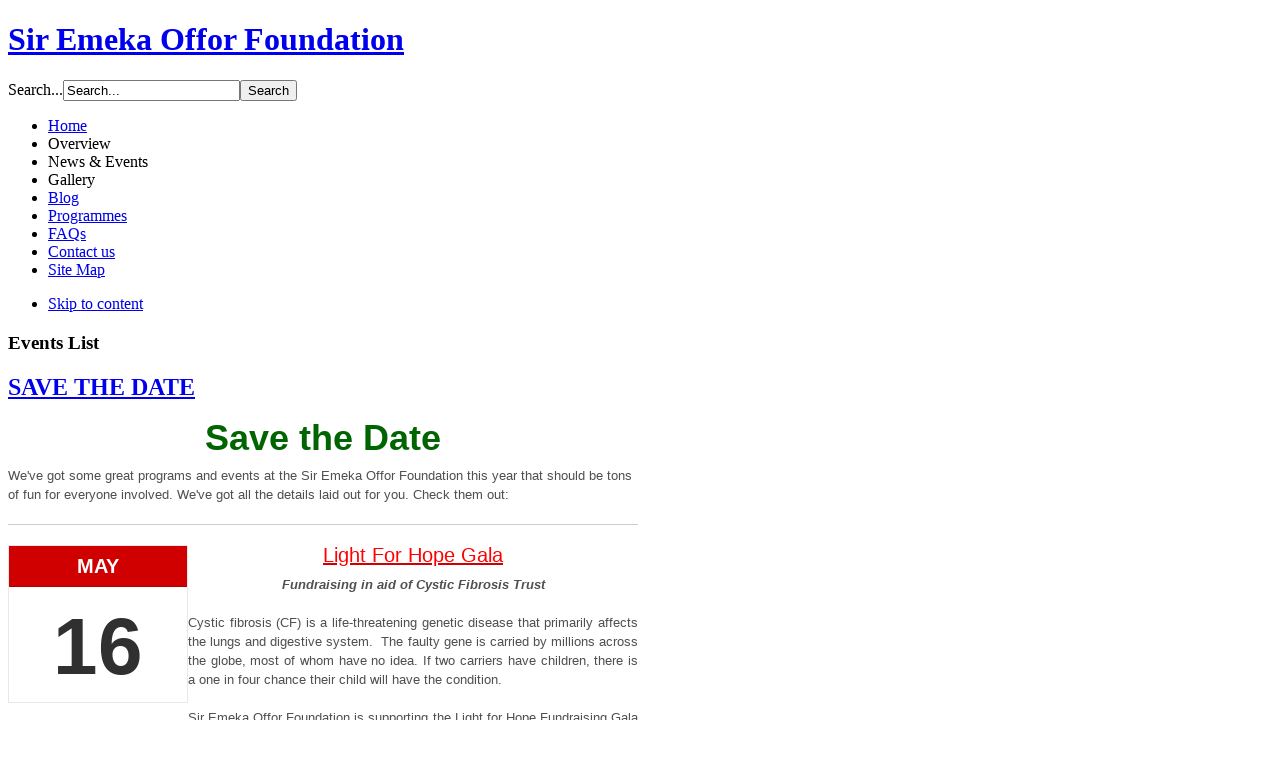

--- FILE ---
content_type: text/html; charset=utf-8
request_url: https://sireofforfoundation.org/index.php/2012-12-06-18-16-47/2012-12-06-18-18-08/events-list
body_size: 8195
content:
<!DOCTYPE html PUBLIC "-//W3C//DTD XHTML 1.0 Transitional//EN" "http://www.w3.org/TR/xhtml1/DTD/xhtml1-transitional.dtd">

<html xmlns="http://www.w3.org/1999/xhtml" xml:lang="en-gb" lang="en-gb">

<head>
    <script type="text/javascript">
var siteurl='/';
var tmplurl='/templates/ja_university/';
var isRTL = false;
</script>

  <base href="https://sireofforfoundation.org/index.php/2012-12-06-18-16-47/2012-12-06-18-18-08/events-list" />
  <meta http-equiv="content-type" content="text/html; charset=utf-8" />
  <meta name="keywords" content="Sir Emeka Offor, Philanthropy in Nigeria, Philanthropic institutions in nigeria, nigerian sir emaka offor, offor foundation, seof nigeria, foundations in nigeria, nigerian foundation, rotary nigeria, chrome group foundation, chrome group vice chairman, Philanthropy in ABuja,  sir emeka and philanthropy, mainz hospital, elimating poilio in nigeria, eliminating polio, polio donation, " />
  <meta name="description" content="The Sir Emeka Offor Foundation (SEOF) is a charitable, non-governmental organization founded by Sir Emeka Offor in the early 1990s  and registered under the Companies and Allied Matters Act in 2006 to help people in need become independent and self-sufficient." />
  <meta name="generator" content="Joomla! - Open Source Content Management" />
  <title>Events List</title>
  <link href="/index.php/2012-12-06-18-16-47/2012-12-06-18-18-08/events-list?format=feed&amp;type=rss" rel="alternate" type="application/rss+xml" title="RSS 2.0" />
  <link href="/index.php/2012-12-06-18-16-47/2012-12-06-18-18-08/events-list?format=feed&amp;type=atom" rel="alternate" type="application/atom+xml" title="Atom 1.0" />
  <link href="https://sireofforfoundation.org/index.php/component/search/?Itemid=615&amp;format=opensearch" rel="search" title="Search Sir Emeka Offor Foundation" type="application/opensearchdescription+xml" />
  <link rel="stylesheet" href="/media/system/css/modal.css" type="text/css" />
  <link rel="stylesheet" href="/plugins/system/jatypo/jatypo/assets/style.css" type="text/css" />
  <link rel="stylesheet" href="/plugins/system/jatypo/jatypo/typo/typo.css" type="text/css" />
  <link rel="stylesheet" href="/plugins/content/jadisqus_debate_echo/style.css" type="text/css" />
  <link rel="stylesheet" href="/plugins/system/jcemediabox/css/jcemediabox.css" type="text/css" />
  <link rel="stylesheet" href="/plugins/system/jcemediabox/themes/standard/css/style.css" type="text/css" />
  <link rel="stylesheet" href="/templates/system/css/system.css" type="text/css" />
  <link rel="stylesheet" href="/templates/system/css/general.css" type="text/css" />
  <link rel="stylesheet" href="/plugins/system/jat3/jat3/base-themes/default/css/addons.css" type="text/css" />
  <link rel="stylesheet" href="/plugins/system/jat3/jat3/base-themes/default/css/template.css" type="text/css" />
  <link rel="stylesheet" href="/plugins/system/jat3/jat3/base-themes/default/css/layout.css" type="text/css" />
  <link rel="stylesheet" href="/plugins/system/jat3/jat3/base-themes/default/css/usertools.css" type="text/css" />
  <link rel="stylesheet" href="/plugins/system/jat3/jat3/base-themes/default/css/css3.css" type="text/css" />
  <link rel="stylesheet" href="/plugins/system/jat3/jat3/base-themes/default/css/menu/mega.css" type="text/css" />
  <link rel="stylesheet" href="/templates/ja_university/css/k2.css" type="text/css" />
  <link rel="stylesheet" href="/templates/ja_university/css/typo.css" type="text/css" />
  <link rel="stylesheet" href="/templates/ja_university/css/template.css" type="text/css" />
  <link rel="stylesheet" href="/templates/ja_university/css/layout-mobile.css" type="text/css" media="only screen and (max-width:719px)"  />
  <link rel="stylesheet" href="/templates/ja_university/css/layout-mobile-port.css" type="text/css" media="only screen and (max-width:479px)"  />
  <link rel="stylesheet" href="/templates/ja_university/css/layout-tablet.css" type="text/css" media="only screen and (min-width:720px) and (max-width: 985px)"  />
  <link rel="stylesheet" href="/templates/ja_university/css/layout.css" type="text/css" />
  <link rel="stylesheet" href="/templates/ja_university/css/menu/mega.css" type="text/css" />
  <link rel="stylesheet" href="/templates/ja_university/themes/green/css/k2.css" type="text/css" />
  <link rel="stylesheet" href="/templates/ja_university/themes/green/css/template.css" type="text/css" />
  <link rel="stylesheet" href="/templates/ja_university/themes/green/css/menu/mega.css" type="text/css" />
  <script src="/index.php?jat3action=gzip&amp;jat3type=js&amp;jat3file=t3-assets%2Fjs_923ff.js" type="text/javascript"></script>
  <script src="//ajax.googleapis.com/ajax/libs/jquery/1.7/jquery.min.js" type="text/javascript"></script>
  <script src="/index.php?jat3action=gzip&amp;jat3type=js&amp;jat3file=t3-assets%2Fjs_a83d4.js" type="text/javascript"></script>
  <script src="/components/com_k2/js/k2.js" type="text/javascript"></script>
  <script src="/index.php?jat3action=gzip&amp;jat3type=js&amp;jat3file=t3-assets%2Fjs_85f74.js" type="text/javascript"></script>
  <script type="text/javascript">

		window.addEvent('domready', function() {

			SqueezeBox.initialize({});
			SqueezeBox.assign($$('a.modal'), {
				parse: 'rel'
			});
		});var K2SitePath = '/';window.addEvent('load', function() {
				new JCaption('img.caption');
			});window.addEvent('domready', function() {
			$$('.hasTip').each(function(el) {
				var title = el.get('title');
				if (title) {
					var parts = title.split('::', 2);
					el.store('tip:title', parts[0]);
					el.store('tip:text', parts[1]);
				}
			});
			var JTooltips = new Tips($$('.hasTip'), { maxTitleChars: 50, fixed: false});
		});JCEMediaBox.init({popup:{width:"",height:"",legacy:0,lightbox:0,shadowbox:0,resize:1,icons:1,overlay:1,overlayopacity:0.8,overlaycolor:"#000000",fadespeed:500,scalespeed:500,hideobjects:0,scrolling:"fixed",close:2,labels:{'close':'Close','next':'Next','previous':'Previous','cancel':'Cancel','numbers':'{$current} of {$total}'}},tooltip:{className:"tooltip",opacity:0.8,speed:150,position:"br",offsets:{x: 16, y: 16}},base:"/",imgpath:"plugins/system/jcemediabox/img",theme:"standard",themecustom:"",themepath:"plugins/system/jcemediabox/themes"});
  </script>

<!--[if ie]><link href="/plugins/system/jat3/jat3/base-themes/default/css/template-ie.css" type="text/css" rel="stylesheet" /><![endif]--> 
<!--[if ie]><link href="/templates/ja_university/css/template-ie.css" type="text/css" rel="stylesheet" /><![endif]--> 
<!--[if ie 7]><link href="/plugins/system/jat3/jat3/base-themes/default/css/template-ie7.css" type="text/css" rel="stylesheet" /><![endif]--> 
<!--[if ie 7]><link href="/templates/ja_university/css/template-ie7.css" type="text/css" rel="stylesheet" /><![endif]--> 


<meta name="viewport" content="width=device-width, initial-scale=1.0, maximum-scale=3.0, user-scalable=yes"/>
<meta name="HandheldFriendly" content="true" />



<link href="/plugins/system/jat3/jat3/base-themes/default/images/favicon.ico" rel="shortcut icon" type="image/x-icon" />
    
    <style type="text/css">
/*dynamic css*/

    body.bd .main {width: 980px;}
    body.bd #ja-wrapper {min-width: 980px;}
</style></head>

<body id="bd" class="bd fs4 com_content">
<a name="Top" id="Top"></a>
<div id="ja-wrapper">


                <div id="ja-header"
            	class="wrap ">
                   <div class="main">
                           <div class="main-inner1 clearfix">
                <h1 class="logo">
    <a href="/" title="Sir Emeka Offor Foundation"><span>Sir Emeka Offor Foundation</span></a>
</h1>

<div id="ja-search">
    <form action="/index.php/2012-12-06-18-16-47/2012-12-06-18-18-08/events-list" method="post" class="search">
		<label for="mod-search-searchword">Search...</label><input name="searchword" id="mod-search-searchword" maxlength="20"  class="inputbox" type="text" size="20" value="Search..."  onblur="if (this.value=='') this.value='Search...';" onfocus="if (this.value=='Search...') this.value='';" /><input type="submit" value="Search" class="button" onclick="this.form.searchword.focus();"/>	<input type="hidden" name="task" value="search" />
	<input type="hidden" name="option" value="com_search" />
	<input type="hidden" name="Itemid" value="615" />
</form>

</div>                </div>
                            </div>
                        </div>
            <div id="ja-mainnav"
            	class="wrap ">
                   <div class="main">
                           <div class="main-inner1 clearfix">
                
<div class="ja-megamenu clearfix" id="ja-megamenu">
<ul class="megamenu level0"><li  class="mega first"><a href="https://sireofforfoundation.org/"  class="mega first" id="menu435" title="Home"><span class="menu-title">Home</span></a></li><li  class="mega haschild"><a  class="mega haschild" id="menu531" title="Overview"><span class="menu-title">Overview</span></a><div class="childcontent cols3 ">
<div class="childcontent-inner-wrap">
<div class="childcontent-inner clearfix" style="width: 685px;"><div class="megacol column1 first" style="width: 200px;"><ul class="megamenu level1"><li  class="mega first group"><div class="group"><div class="group-title"><a href="#"  class="mega first group" id="menu495" title="About SEOF"><span class="menu-title">About SEOF</span></a></div><div class="group-content"><ul class="megamenu level1"><li  class="mega first"><a href="/index.php/pages/about-seof/background"  class="mega first" id="menu500" title="Background"><span class="menu-title">Background</span></a></li><li  class="mega"><a href="/index.php/pages/about-seof/mission-statement"  class="mega" id="menu501" title="Mission Statement"><span class="menu-title">Mission Statement</span></a></li><li  class="mega"><a href="/index.php/pages/about-seof/about-the-founder"  class="mega" id="menu503" title="About the Founder"><span class="menu-title">About the Founder</span></a></li><li  class="mega"><a href="/index.php/pages/about-seof/testimonials"  class="mega" id="menu618" title="Testimonials"><span class="menu-title">Testimonials</span></a></li><li  class="mega last"><a href="/index.php/pages/about-seof/awards"  class="mega last" id="menu630" title="Awards"><span class="menu-title">Awards</span></a></li></ul></div></div></li></ul></div><div class="megacol column2" style="width: 240px;"><ul class="megamenu level1"><li  class="mega first group"><div class="group"><div class="group-title"><a  class="mega first group" id="menu532" title="SEOF Programmes"><span class="menu-title">SEOF Programmes</span></a></div><div class="group-content"><ul class="megamenu level1"><li  class="mega first"><a href="/index.php/pages/bonus-page/education-programme"  class="mega first" id="menu535" title="Education Programme"><span class="menu-title">Education Programme</span></a></li><li  class="mega"><a href="/index.php/pages/bonus-page/health-services-programme"  class="mega" id="menu536" title="Health Services Programme"><span class="menu-title">Health Services Programme</span></a></li><li  class="mega"><a href="/index.php/pages/bonus-page/international-programmes"  class="mega" id="menu621" title="International Programmes"><span class="menu-title">International Programmes</span></a></li><li  class="mega last haschild"><a href="#"  class="mega last haschild" id="menu643" title="Human Capacity Development"><span class="menu-title">Human Capacity Development</span></a><div class="childcontent cols1 ">
<div class="childcontent-inner-wrap">
<div class="childcontent-inner clearfix" style="width: 200px;"><div class="megacol column1 first" style="width: 200px;"><ul class="megamenu level2"><li  class="mega first"><a href="/index.php/pages/bonus-page/human-capacity-development/youth-empowerment-programme"  class="mega first" id="menu533" title="Youth Empowerment  Programme"><span class="menu-title">Youth Empowerment  Programme</span></a></li><li  class="mega"><a href="/index.php/pages/bonus-page/human-capacity-development/widows-cooperative-programme"  class="mega" id="menu534" title="Widows Cooperative Programme"><span class="menu-title">Widows Cooperative Programme</span></a></li><li  class="mega last"><a href="/index.php/pages/bonus-page/human-capacity-development/infrastructure-development-programme"  class="mega last" id="menu581" title="Infrastructure Dev. Programme"><span class="menu-title">Infrastructure Dev. Programme</span></a></li></ul></div></div>
</div></div></li></ul></div></div></li></ul></div><div class="megacol column3 last" style="width: 245px;"><ul class="megamenu level1"><li  class="mega first group"><div class="group"><div class="group-content">	<div class="ja-moduletable moduletable  clearfix" id="Mod133">
						<div class="ja-box-ct clearfix">
		

<div class="custom"  >
	<div style="padding-top: 12px;"><a title="Sample banner" href="#"><img alt="cus-banner1" src="/images/cus-banner1.jpg" height="200" width="200" /></a></div></div>
		</div>
    </div>
	</div></div></li></ul></div></div>
</div></div></li><li  class="mega haschild active"><a  class="mega haschild active" id="menu585" title="News &amp; Events"><span class="menu-title">News &amp; Events</span></a><div class="childcontent cols1 ">
<div class="childcontent-inner-wrap">
<div class="childcontent-inner clearfix" style="width: 200px;"><div class="megacol column1 first" style="width: 200px;"><ul class="megamenu level1"><li  class="mega first"><a href="/index.php/2012-12-06-18-16-47/latest-news"  class="mega first" id="menu586" title="Latest News"><span class="menu-title">Latest News</span></a></li><li  class="mega last haschild active"><a  class="mega last haschild active" id="menu587" title="Events"><span class="menu-title">Events</span></a><div class="childcontent cols1 ">
<div class="childcontent-inner-wrap">
<div class="childcontent-inner clearfix" style="width: 200px;"><div class="megacol column1 first" style="width: 200px;"><ul class="megamenu level2"><li  class="mega first active"><a href="/index.php/2012-12-06-18-16-47/2012-12-06-18-18-08/events-list"  class="mega first active" id="menu615" title="Events List"><span class="menu-title">Events List</span></a></li><li  class="mega last"><a href="/index.php/2012-12-06-18-16-47/2012-12-06-18-18-08/events-calendar/month.calendar/2026/01/22/-"  class="mega last" id="menu588" title="Events Calendar"><span class="menu-title">Events Calendar</span></a></li></ul></div></div>
</div></div></li></ul></div></div>
</div></div></li><li  class="mega haschild"><a  class="mega haschild" id="menu589" title="Gallery"><span class="menu-title">Gallery</span></a><div class="childcontent cols1 ">
<div class="childcontent-inner-wrap">
<div class="childcontent-inner clearfix" style="width: 200px;"><div class="megacol column1 first" style="width: 200px;"><ul class="megamenu level1"><li  class="mega first"><a href="/index.php/gallery/photos"  class="mega first" id="menu590" title="Photos"><span class="menu-title">Photos</span></a></li><li  class="mega last"><a href="/index.php/gallery/videos"  class="mega last" id="menu591" title="Videos"><span class="menu-title">Videos</span></a></li></ul></div></div>
</div></div></li><li  class="mega"><a href="/index.php/blog"  class="mega" id="menu496" title="Blog"><span class="menu-title">Blog</span></a></li><li  class="mega haschild"><a href="/index.php/programmes"  class="mega haschild" id="menu592" title="Programmes"><span class="menu-title">Programmes</span></a><div class="childcontent cols1 ">
<div class="childcontent-inner-wrap">
<div class="childcontent-inner clearfix" style="width: 200px;"><div class="megacol column1 first" style="width: 200px;"><ul class="megamenu level1"><li  class="mega first haschild"><a  class="mega first haschild" id="menu593" title="Domestic Programmes"><span class="menu-title">Domestic Programmes</span></a><div class="childcontent cols1 ">
<div class="childcontent-inner-wrap">
<div class="childcontent-inner clearfix" style="width: 200px;"><div class="megacol column1 first" style="width: 200px;"><ul class="megamenu level2"><li  class="mega first"><a href="/index.php/programmes/2012-12-06-18-22-31/education"  class="mega first" id="menu634" title="Education Programme"><span class="menu-title">Education Programme</span></a></li><li  class="mega"><a href="/index.php/programmes/2012-12-06-18-22-31/health"  class="mega" id="menu635" title="Health Services Programme"><span class="menu-title">Health Services Programme</span></a></li><li  class="mega last haschild"><a href="#"  class="mega last haschild" id="menu644" title="Human Capacity Development"><span class="menu-title">Human Capacity Development</span></a><div class="childcontent cols1 ">
<div class="childcontent-inner-wrap">
<div class="childcontent-inner clearfix" style="width: 200px;"><div class="megacol column1 first" style="width: 200px;"><ul class="megamenu level3"><li  class="mega first"><a href="/index.php/programmes/2012-12-06-18-22-31/empowerment/youth-programme"  class="mega first" id="menu632" title="Youth Empowerment  Programme"><span class="menu-title">Youth Empowerment  Programme</span></a></li><li  class="mega"><a href="/index.php/programmes/2012-12-06-18-22-31/empowerment/wcp"  class="mega" id="menu633" title="Widows Cooperative Programme"><span class="menu-title">Widows Cooperative Programme</span></a></li><li  class="mega last"><a href="/index.php/programmes/2012-12-06-18-22-31/empowerment/infrastructure-dev-programme"  class="mega last" id="menu636" title="Infrastructure Dev. Programme"><span class="menu-title">Infrastructure Dev. Programme</span></a></li></ul></div></div>
</div></div></li></ul></div></div>
</div></div></li><li  class="mega last"><a href="/index.php/programmes/int-l-programmes"  class="mega last" id="menu594" title="Int'l Programmes"><span class="menu-title">Int'l Programmes</span></a></li></ul></div></div>
</div></div></li><li  class="mega"><a href="/index.php/faqs"  class="mega" id="menu598" title="FAQs"><span class="menu-title">FAQs</span></a></li><li  class="mega haschild"><a href="/index.php/contact"  class="mega haschild" id="menu498" title="Contact us"><span class="menu-title">Contact us</span></a><div class="childcontent cols1 ">
<div class="childcontent-inner-wrap">
<div class="childcontent-inner clearfix" style="width: 200px;"><div class="megacol column1 first" style="width: 200px;"><ul class="megamenu level1"><li  class="mega first"><a href="/index.php/contact/contact-guide"  class="mega first" id="menu638" title="Contact Guide"><span class="menu-title">Contact Guide</span></a></li><li  class="mega haschild"><a  class="mega haschild" id="menu637" title="Skype"><span class="menu-title">Skype</span></a><div class="childcontent cols1 ">
<div class="childcontent-inner-wrap">
<div class="childcontent-inner clearfix" style="width: 200px;"><div class="megacol column1 first" style="width: 200px;"><ul class="megamenu level2"><li  class="mega first"><a  class="mega first" id="menu616" title="Skype Chat"><span class="menu-title">Skype Chat</span></a></li><li  class="mega last"><a  class="mega last" id="menu617" title="Skype Call"><span class="menu-title">Skype Call</span></a></li></ul></div></div>
</div></div></li><li  class="mega last haschild"><a  class="mega last haschild" id="menu622" title="Careers"><span class="menu-title">Careers</span></a><div class="childcontent cols1 ">
<div class="childcontent-inner-wrap">
<div class="childcontent-inner clearfix" style="width: 200px;"><div class="megacol column1 first" style="width: 200px;"><ul class="megamenu level2"><li  class="mega first"><a href="/index.php/contact/2013-01-11-03-13-24/job-openings"  class="mega first" id="menu623" title="Job Openings"><span class="menu-title">Job Openings</span></a></li><li  class="mega"><a href="/index.php/contact/2013-01-11-03-13-24/upload-your-cv"  class="mega" id="menu624" title="Submit your CV"><span class="menu-title">Submit your CV</span></a></li><li  class="mega"><a href="/index.php/contact/2013-01-11-03-13-24/join-as-volunteer"  class="mega" id="menu595" title="Join as Volunteer"><span class="menu-title">Join as Volunteer</span></a></li><li  class="mega last"><a href="/index.php/contact/2013-01-11-03-13-24/join-as-partner"  class="mega last" id="menu596" title="Join as Partner"><span class="menu-title">Join as Partner</span></a></li></ul></div></div>
</div></div></li></ul></div></div>
</div></div></li><li  class="mega last"><a href="/index.php/sitemap"  class="mega last" id="menu599" title="Site Map"><span class="menu-title">Site Map</span></a></li></ul>
</div>            <script type="text/javascript">
                var megamenu = new jaMegaMenuMoo ('ja-megamenu', {
                    'bgopacity': 0,
                    'delayHide': 300,
                    'slide'    : 0,
                    'fading'   : 1,
                    'direction': 'down',
                    'action'   : 'mouseover',
                    'tips'     : false,
                    'duration' : 300,
                    'hidestyle': 'fastwhenshow'
                });
            </script>
            <!-- jdoc:include type="menu" level="0" / -->

                </div>
                            </div>
                        </div>
            



<ul class="no-display">
    <li><a href="#ja-content" title="Skip to content">Skip to content</a></li>
</ul>            <div id="ja-masshead"
            	class="wrap  clearfix">
        
<div class="ja-masshead"  style="background-image: url('/images/masshead/mh-2.jpg')" >
<h3 class="ja-masshead-title"><span>Events List</span></h3>
<div class="ja-masshead-desc"><span></span></div>
</div>            </div>
            
    <!-- MAIN CONTAINER -->
    <div id="ja-container" class="wrap ja-mf">
               <div class="main clearfix">
                   <div id="ja-mainbody" style="width:100%">
            <!-- CONTENT -->
            <div id="ja-main" style="width:100%">
            <div class="inner clearfix">

                
<div id="system-message-container">
</div>
                
                <div id="ja-contentwrap" class="clearfix ">
                    <div id="ja-content" class="column" style="width:100%">
                        <div id="ja-current-content" class="column" style="width:100%">
                            
                                                        <div id="ja-content-main" class="ja-content-main clearfix">
                                
<div class="blog clearfix">




										<div class="items-row cols-1 row-0 row-fluid clearfix">
					<div class="span12">
				<div class="item column-1">
					
<div class="contentpaneopen clearfix">

	<h2 class="contentheading">
					<a href="/index.php/2012-12-06-18-16-47/2012-12-06-18-18-08/events-list/259-save-the-date">
			SAVE THE DATE</a>
			</h2>




<div class="article-tools clearfix">

</div>


<table border="0" cellpadding="0" cellspacing="0" style="color: #222222; font-family: arial, sans-serif; font-size: 13px; width: 600px;">
<tbody>
<tr>
<td colspan="3" valign="top" style="font-family: Helvetica; margin: 0px; padding-bottom: 20px; border-collapse: collapse; color: #505050; font-size: 13px; line-height: 19.5px;">
<h1 style="text-align: center; color: #202020; font-size: 36px; line-height: 36px; margin: 0px 0px 10px;"><span style="color: #006400;">Save the Date</span></h1>
We've got some great programs and events at the Sir Emeka Offor Foundation this year that should be tons of fun for everyone involved. We've got all the details laid out for you. Check them out:</td>
</tr>
<tr>
<td align="center" valign="top" width="180" style="font-family: arial, sans-serif; margin: 0px; border-collapse: collapse;">
<table border="0" cellpadding="0" cellspacing="0" style="border-top-width: 1px; border-top-style: solid; border-top-color: #cccccc; width: 180px;">
<tbody>
<tr>
<td align="center" valign="top" style="font-family: arial, sans-serif; margin: 0px; padding-top: 20px; border-collapse: collapse;">
<table border="0" cellpadding="10" cellspacing="0" style="border: 1px solid #e8e8e8; width: 180px;">
<tbody>
<tr>
<td align="center" valign="top" style="font-family: Helvetica; margin: 0px; border-collapse: collapse; background-color: #d00000; border-bottom-width: 1px; border-bottom-style: solid; border-bottom-color: #b00000; color: #ffffff; font-size: 20px; font-weight: bold; line-height: 20px; text-align: center;">MAY</td>
</tr>
<tr>
<td align="center" valign="top" style="font-family: Helvetica; margin: 0px; padding-top: 20px; padding-bottom: 15px; border-collapse: collapse; color: #303030; font-size: 80px; font-weight: bold; line-height: 80px; text-align: center;">16</td>
</tr>
</tbody>
</table>
</td>
</tr>
<tr>
<td colspan="3" valign="top" style="font-family: Helvetica; margin: 0px; padding-top: 20px; padding-bottom: 20px; border-collapse: collapse; color: #505050; font-size: 13px; line-height: 19.5px;"></td>
</tr>
</tbody>
</table>
<table border="0" cellpadding="0" cellspacing="0" style="border-top-width: 1px; border-top-style: solid; border-top-color: #cccccc; width: 180px;">
<tbody>
<tr>
<td align="center" valign="top" style="font-family: arial, sans-serif; margin: 0px; padding-top: 20px; border-collapse: collapse;">
<table border="0" cellpadding="10" cellspacing="0" style="width: 180px;">
<tbody>
<tr>
<td align="center" valign="top" style="font-family: Helvetica; margin: 0px; border-collapse: collapse; background-color: #d00000; border-bottom-width: 1px; border-bottom-style: solid; border-bottom-color: #b00000; color: #ffffff; font-size: 20px; font-weight: bold; line-height: 20px; text-align: center;">JUNE</td>
</tr>
<tr>
<td align="center" valign="top" style="font-family: Helvetica; margin: 0px; padding-top: 20px; padding-bottom: 15px; border-collapse: collapse; color: #303030; font-size: 80px; font-weight: bold; line-height: 80px; text-align: center;"><span style="font-size: 48px;">06-09</span></td>
</tr>
</tbody>
</table>
</td>
</tr>
<tr>
<td colspan="3" valign="top" style="font-family: Helvetica; margin: 0px; padding-top: 20px; padding-bottom: 20px; border-collapse: collapse; color: #505050; font-size: 13px; line-height: 19.5px;">
<h2 style="text-align: center; color: #404040; font-size: 20px; line-height: 20px; margin: 0px 0px 10px;">Rotary International Convention -Sao-Paulo, Brazil</h2>
<div style="text-align: center;">Join us in São Paulo&nbsp;for the Rotary International Convention from&nbsp;<span class="aBn" data-term="goog_1427898372" tabindex="0" style="border-bottom-width: 1px; border-bottom-style: dashed; border-bottom-color: #cccccc; position: relative; top: -2px; z-index: 0;"><span class="aQJ" style="position: relative; top: 2px; z-index: -1;">06 - 09 June</span></span>. Sir Emeka Offor will be participating in the Polio-Plus Session. Look out for the Sir Emeka Offor Foundation booth in the Rotary House of Friendship!<br />&nbsp;<a href="http://sireofforfoundation.us9.list-manage.com/track/click?u=ee5dac0c801c71c30ca2bda15&amp;id=92ba564789&amp;e=44521e6571" target="_blank" style="color: #d00000; text-decoration: underline;">www.riconvention.org</a>&nbsp;</div>
</td>
</tr>
</tbody>
</table>
</td>
<td width="40" style="font-family: arial, sans-serif; margin: 0px; border-collapse: collapse;"></td>
<td align="center" valign="top" width="380" style="font-family: arial, sans-serif; margin: 0px; border-collapse: collapse;">
<table border="0" cellpadding="0" cellspacing="0" style="width: 380px;">
<tbody>
<tr>
<td valign="top" style="font-family: Helvetica; margin: 0px; padding-top: 20px; padding-bottom: 20px; border-collapse: collapse; border-top-width: 1px; border-top-style: solid; border-top-color: #cccccc; color: #505050; font-size: 13px; line-height: 19.5px;">
<h2 style="line-height: 20px; text-align: center; color: #404040; font-size: 20px; margin: 0px 0px 10px;"><a href="http://sireofforfoundation.us9.list-manage1.com/track/click?u=ee5dac0c801c71c30ca2bda15&amp;id=fdec5757ce&amp;e=44521e6571" title="Light For Hope Gala" target="_blank" style="color: #d00000; font-weight: normal; text-decoration: underline;"><span style="color: #ff0000;">Light For Hope Gala</span></a></h2>
<div style="text-align: center;"><em><strong>Fundraising in aid of Cystic Fibrosis Trust</strong></em></div>
<div style="text-align: justify;"><br />Cystic fibrosis (CF) is a life-threatening genetic disease that primarily affects the lungs and digestive system. &nbsp;The faulty gene is carried by millions across the globe, most of whom have no idea. If two carriers have children, there is a one in four chance their child will have the condition.</div>
<div style="text-align: justify;"><br />Sir Emeka Offor Foundation is supporting the Light for Hope Fundraising Gala hosted by&nbsp;<a href="http://sireofforfoundation.us9.list-manage1.com/track/click?u=ee5dac0c801c71c30ca2bda15&amp;id=e58d0a0e06&amp;e=44521e6571" target="_blank" style="color: #d00000; text-decoration: underline;">Jeunvie</a>&nbsp;for&nbsp;<a href="http://sireofforfoundation.us9.list-manage.com/track/click?u=ee5dac0c801c71c30ca2bda15&amp;id=65b7114dfb&amp;e=44521e6571" target="_blank" style="color: #d00000; text-decoration: underline;">Cystic Fibrosis Trust</a>, UK. Join us as we raise awareness of this debilitating disease and support the cause raise funds for research and clinical care.</div>
<br /><span class="il">Rosaline</span>&nbsp;G. Agiamoh&nbsp;<br /><em>Director International Partnerships</em><br /><a href="http://sireofforfoundation.us9.list-manage.com/track/click?u=ee5dac0c801c71c30ca2bda15&amp;id=67ef770fbf&amp;e=44521e6571" title="Sir Emeka Offor Foundation" target="_blank" style="color: #d00000; text-decoration: underline;"><strong>Sir Emeka Offor Foundation</strong></a>
<p><strong><a href="http://sireofforfoundation.us9.list-manage2.com/track/click?u=ee5dac0c801c71c30ca2bda15&amp;id=14f39ed2fe&amp;e=44521e6571" target="_blank" style="color: #d00000; font-weight: normal; text-decoration: underline;"><img align="none" height="333" src="https://ci3.googleusercontent.com/proxy/4dj8_p_1uGdH9Gjgi72pqCshkJHysKNvZTH1UEVtNsqnZyR9_FDjrQmr9sIS5aTiBEe0V9I1J6rUy2FiRZzP5VbtfGcoeriEQ9PUDjAmlqBX1qDTC28LE_c3aDnbOSd3cCTWb8TvUbwiuhR9ZcENNDd6XpZeow44FMMFyuY=s0-d-e1-ft#https://gallery.mailchimp.com/ee5dac0c801c71c30ca2bda15/images/1cdd884e-aa61-4ecb-94fd-ce8d02f0b01f.png" width="450" class="CToWUd" style="width: 450px; min-height: 333px; margin: 0px; line-height: 13px; outline: none; text-decoration: none; display: inline;" /></a></strong></p>
</td>
</tr>
</tbody>
</table>
</td>
</tr>
</tbody>
</table><div id="JaCommentPlaceHolder9b4797af9558750e705f956274cd6ee2"></div>


</div>

<div class="item-separator"></div>
				</div><!-- end item -->
							</div><!-- end span -->
					</div><!-- end row -->
													<div class="items-row cols-1 row-1 row-fluid clearfix">
					<div class="span12">
				<div class="item column-1">
					
<div class="contentpaneopen clearfix">

	<h2 class="contentheading">
					<a href="/index.php/2012-12-06-18-16-47/2012-12-06-18-18-08/events-list/213-polio-summit">
			Polio Summit</a>
			</h2>




<div class="article-tools clearfix">

</div>


<div class="event-infor clearfix">
<div class="event-time"><span class="time">Apr 2014</span><span class="place"><strong>Location:&nbsp;</strong>Abuja FCT<strong></strong></span><span class="place"><strong></strong></span><a class="btn-book" href="#" title="Book now">Book now</a></div>
<div class="event-author"><span class="author-title">Coordinator</span>
<div class="author-avatar"><img src="/images/seof.png" alt="seof" height="66" width="70" /></div>
<b><b><strong>Sir Emeka Offor Foundation</strong></b></b>
<p style="color: #666666; margin-top: 10px; margin-right: 0px; margin-bottom: 0px; margin-left: 0px; font-family: Georgia, serif; font-style: italic; padding: 0px !important;">Sir Emeka Offor Foundation is a subsidiary of&nbsp;<a href="http://www.thechromegroup.net" title="Visit The Chrome Group Website" style="color: #d42b1e; text-decoration: none;">The Chrome Group</a></p>
</div>
<div class="event-intro">The Polio ambassador will participate in a Polio Summit, Also in attendance will be the President of the Federal Republic of Nigeria, His Excellency President Goodluck Jonathan. This is to be followed by the commissioning of the Polio ambassador`s office by the visiting Rotary International (RI) President/ Trustee. There will also be a dinner for the visiting R.I. team</div>
</div>
<div id="JaCommentPlaceHolder82541a8d14b75b655c5ece94c7358de4"></div>
		<p class="readmore">
			<a href="/index.php/2012-12-06-18-16-47/2012-12-06-18-18-08/events-list/213-polio-summit">
					Read more: Polio Summit</a>
		</p>


</div>

<div class="item-separator"></div>
				</div><!-- end item -->
							</div><!-- end span -->
					</div><!-- end row -->
													<div class="items-row cols-1 row-2 row-fluid clearfix">
					<div class="span12">
				<div class="item column-1">
					
<div class="contentpaneopen clearfix">

	<h2 class="contentheading">
					<a href="/index.php/2012-12-06-18-16-47/2012-12-06-18-18-08/events-list/214-press-release">
			Press Release</a>
			</h2>




<div class="article-tools clearfix">

</div>


<div class="event-infor clearfix">
<div class="event-time"><span class="time">May 27, 2014</span><span class="place"><strong>Location:&nbsp;</strong>Abuja FCT<strong></strong></span><span class="place"><strong></strong></span><a class="btn-book" href="#" title="Book now">Book now</a></div>
<div class="event-author"><span class="author-title">Coordinator</span>
<div class="author-avatar"><img src="/images/seof.png" alt="seof" height="66" width="70" /></div>
<b><b><strong>Sir Emeka Offor Foundation</strong></b></b>
<p style="color: #666666; margin-top: 10px; margin-right: 0px; margin-bottom: 0px; margin-left: 0px; font-family: Georgia, serif; font-style: italic; padding: 0px !important;">Sir Emeka Offor Foundation is a subsidiary of&nbsp;<a href="http://www.thechromegroup.net" title="Visit The Chrome Group Website" style="color: #d42b1e; text-decoration: none;">The Chrome Group</a></p>
</div>
<div class="event-intro">A press statement is to be released by the office or the Rotary ambassador on Children`s Day, May 27, 2014.</div>
</div>
<div id="JaCommentPlaceHolder442f01facbc80e7d898966f4a6af4a63"></div>
		<p class="readmore">
			<a href="/index.php/2012-12-06-18-16-47/2012-12-06-18-18-08/events-list/214-press-release">
					Read more: Press Release</a>
		</p>


</div>

<div class="item-separator"></div>
				</div><!-- end item -->
							</div><!-- end span -->
					</div><!-- end row -->
													<div class="items-row cols-1 row-3 row-fluid clearfix">
					<div class="span12">
				<div class="item column-1">
					
<div class="contentpaneopen clearfix">

	<h2 class="contentheading">
					<a href="/index.php/2012-12-06-18-16-47/2012-12-06-18-18-08/events-list/215-rotary-convention">
			Rotary Convention</a>
			</h2>




<div class="article-tools clearfix">

</div>


<div class="event-infor clearfix">
<div class="event-time"><span class="time">Jun, 2014</span><span class="place"><strong>Location:&nbsp;</strong>Australia<strong></strong></span><span class="place"><strong></strong></span><a class="btn-book" href="#" title="Book now">Book now</a></div>
<div class="event-author"><span class="author-title">Coordinator</span>
<div class="author-avatar"><img src="/images/seof.png" alt="seof" height="66" width="70" /></div>
<b><b><strong>Sir Emeka Offor Foundation</strong></b></b>
<p style="color: #666666; margin-top: 10px; margin-right: 0px; margin-bottom: 0px; margin-left: 0px; font-family: Georgia, serif; font-style: italic; padding: 0px !important;">Sir Emeka Offor Foundation is a subsidiary of&nbsp;<a href="http://www.thechromegroup.net" title="Visit The Chrome Group Website" style="color: #d42b1e; text-decoration: none;">The Chrome Group</a></p>
</div>
<div class="event-intro">The ambassador will attend the Rotary Convention in Australia.</div>
</div>
<div id="JaCommentPlaceHolder34db275f2337c2aee105f12809d939c0"></div>
		<p class="readmore">
			<a href="/index.php/2012-12-06-18-16-47/2012-12-06-18-18-08/events-list/215-rotary-convention">
					Read more: Rotary Convention</a>
		</p>


</div>

<div class="item-separator"></div>
				</div><!-- end item -->
							</div><!-- end span -->
					</div><!-- end row -->
													<div class="items-row cols-1 row-4 row-fluid clearfix">
					<div class="span12">
				<div class="item column-1">
					
<div class="contentpaneopen clearfix">

	<h2 class="contentheading">
					<a href="/index.php/2012-12-06-18-16-47/2012-12-06-18-18-08/events-list/216-ri-president-elect-visit">
			Visit of the RI President-Elect</a>
			</h2>




<div class="article-tools clearfix">

</div>


<div class="event-infor clearfix">
<div class="event-time"><span class="time">Jul, 2014</span><span class="place"><strong>Location: </strong>Abuja FCT<a class="btn-book" href="#" title="Book now">Book now</a></span></div>
<div class="event-author"><span class="author-title">Coordinator</span>
<div class="author-avatar"><img src="/images/seof.png" alt="seof" height="66" width="70" /></div>
<b><b><strong>Sir Emeka Offor Foundation</strong></b></b>
<p style="color: #666666; margin-top: 10px; margin-right: 0px; margin-bottom: 0px; margin-left: 0px; font-family: Georgia, serif; font-style: italic; padding: 0px !important;">Sir Emeka Offor Foundation is a subsidiary of&nbsp;<a href="http://www.thechromegroup.net" title="Visit The Chrome Group Website" style="color: #d42b1e; text-decoration: none;">The Chrome Group</a></p>
</div>
<div class="event-intro">Visit of the Rotary President-elect, followed by a dinner in his honour.</div>
</div>
<div id="JaCommentPlaceHolder0b6eb468a9473c6a579d2623ca109ac3"></div>
		<p class="readmore">
			<a href="/index.php/2012-12-06-18-16-47/2012-12-06-18-18-08/events-list/216-ri-president-elect-visit">
					Read more: Visit of the RI President-Elect</a>
		</p>


</div>

<div class="item-separator"></div>
				</div><!-- end item -->
							</div><!-- end span -->
					</div><!-- end row -->
				




	
		<div class="pagination clearfix">
												<p class="counter">
								Page 1 of 3						</p>

								<ul><li class="pagination-start"><span class="pagenav">Start</span></li><li class="pagination-prev"><span class="pagenav">Prev</span></li><li><span class="pagenav">1</span></li><li><a title="2" href="/index.php/2012-12-06-18-16-47/2012-12-06-18-18-08/events-list?start=5" class="pagenav">2</a></li><li><a title="3" href="/index.php/2012-12-06-18-16-47/2012-12-06-18-18-08/events-list?start=10" class="pagenav">3</a></li><li class="pagination-next"><a title="Next" href="/index.php/2012-12-06-18-16-47/2012-12-06-18-18-08/events-list?start=5" class="pagenav">Next</a></li><li class="pagination-end"><a title="End" href="/index.php/2012-12-06-18-16-47/2012-12-06-18-18-08/events-list?start=10" class="pagenav">End</a></li></ul>		</div>

</div>
                            </div>
                            
                                                    </div>

                                            </div>

                    
                </div>

                            </div>
            </div>
            <!-- //CONTENT -->
            
        </div>
                        </div>
                </div>
        <!-- //MAIN CONTAINER -->

                <div id="ja-navhelper"
            	class="wrap ">
                   <div class="main clearfix">
           <div class="ja-breadcrums">
    <span class="breadcrumbs pathway">
<strong>You are here: </strong><a href="/" class="pathway">Home</a> <img src="/media/system/images/arrow.png" alt=""  /> News &amp; Events <img src="/media/system/images/arrow.png" alt=""  /> Events <img src="/media/system/images/arrow.png" alt=""  /> Events List</span>

</div>            </div>
                        </div>
                        <div id="ja-footer"
            	class="wrap ">
                   <div class="main clearfix">
           <div class="ja-copyright">
    <small>Copyright &#169; 2026 Sir Emeka Offor Foundation. All Rights Reserved. Designed by <a href="http://www.joomlart.com/" title="Visit Joomlart.com!" rel="nofollow">JoomlArt.com</a>.</small>
<small><a href="http://www.aicee.net">Aicee Technologies Ltd</a> is a cutting edge IT Firm located in <a href="http://www.fct.gov.ng">Abuja, Nigeria</a></small>
</div>            </div>
                        </div>
            
</div>




<div style="display: none;">
<div id="JaCommentContainer9b4797af9558750e705f956274cd6ee2">
	<div class="jacomment-count">
    <a class="jacomment-counter" href="https://sireofforfoundation.org/index.php/2012-12-06-18-16-47/2012-12-06-18-18-08/events-list/259-save-the-date#disqus_thread" onclick="location.href='https://sireofforfoundation.org/index.php/2012-12-06-18-16-47/2012-12-06-18-18-08/events-list/259-save-the-date#disqus_thread'; return false;" title="">
	COMMENTS
    </a>
    </div>
</div>

<div id="JaCommentContainer82541a8d14b75b655c5ece94c7358de4">
	<div class="jacomment-count">
    <a class="jacomment-counter" href="https://sireofforfoundation.org/index.php/2012-12-06-18-16-47/2012-12-06-18-18-08/events-list/213-polio-summit#disqus_thread" onclick="location.href='https://sireofforfoundation.org/index.php/2012-12-06-18-16-47/2012-12-06-18-18-08/events-list/213-polio-summit#disqus_thread'; return false;" title="">
	COMMENTS
    </a>
    </div>
</div>

<div id="JaCommentContainer442f01facbc80e7d898966f4a6af4a63">
	<div class="jacomment-count">
    <a class="jacomment-counter" href="https://sireofforfoundation.org/index.php/2012-12-06-18-16-47/2012-12-06-18-18-08/events-list/214-press-release#disqus_thread" onclick="location.href='https://sireofforfoundation.org/index.php/2012-12-06-18-16-47/2012-12-06-18-18-08/events-list/214-press-release#disqus_thread'; return false;" title="">
	COMMENTS
    </a>
    </div>
</div>

<div id="JaCommentContainer34db275f2337c2aee105f12809d939c0">
	<div class="jacomment-count">
    <a class="jacomment-counter" href="https://sireofforfoundation.org/index.php/2012-12-06-18-16-47/2012-12-06-18-18-08/events-list/215-rotary-convention#disqus_thread" onclick="location.href='https://sireofforfoundation.org/index.php/2012-12-06-18-16-47/2012-12-06-18-18-08/events-list/215-rotary-convention#disqus_thread'; return false;" title="">
	COMMENTS
    </a>
    </div>
</div>

<div id="JaCommentContainer0b6eb468a9473c6a579d2623ca109ac3">
	<div class="jacomment-count">
    <a class="jacomment-counter" href="https://sireofforfoundation.org/index.php/2012-12-06-18-16-47/2012-12-06-18-18-08/events-list/216-ri-president-elect-visit#disqus_thread" onclick="location.href='https://sireofforfoundation.org/index.php/2012-12-06-18-16-47/2012-12-06-18-18-08/events-list/216-ri-president-elect-visit#disqus_thread'; return false;" title="">
	COMMENTS
    </a>
    </div>
</div>
</div>
<script type="text/javascript">
/* <![CDATA[ */
window.addEvent('domready', function(){
	ids = ['9b4797af9558750e705f956274cd6ee2','82541a8d14b75b655c5ece94c7358de4','442f01facbc80e7d898966f4a6af4a63','34db275f2337c2aee105f12809d939c0','0b6eb468a9473c6a579d2623ca109ac3'];

	ids.each (function(id) {
		holder = $('JaCommentPlaceHolder'+id);
		comment = $('JaCommentContainer'+id);
		if ($chk(holder) && $chk(comment)) {
			//holder.replaceWith(comment.remove());
			comment.dispose().replaces(holder);
		}
	});

});
/* ]]> */
</script>



<script type='text/javascript'>
//<![CDATA[

var disqus_shortname = 'niodrimcomtru';
window.addEvent('load', function(){
	(function () {
	  var s = document.createElement('script'); s.async = true;
	  s.src = 'http://disqus.com/forums/niodrimcomtru/count.js?v=1769119449';
	  (document.getElementsByTagName('head')[0] || document.getElementsByTagName('body')[0]).appendChild(s);
	}());
});
//]]>
</script>
</body>

</html>